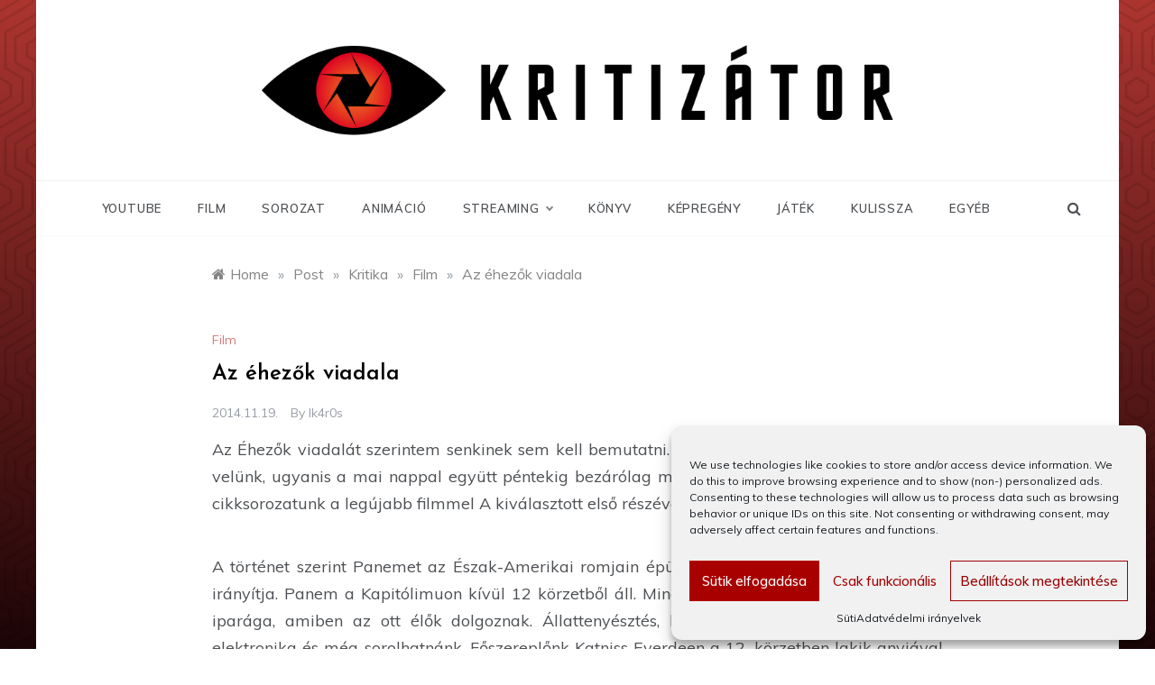

--- FILE ---
content_type: text/html; charset=utf-8
request_url: https://www.google.com/recaptcha/api2/aframe
body_size: 266
content:
<!DOCTYPE HTML><html><head><meta http-equiv="content-type" content="text/html; charset=UTF-8"></head><body><script nonce="Ff8eJLI1xfbauFa9jkv80g">/** Anti-fraud and anti-abuse applications only. See google.com/recaptcha */ try{var clients={'sodar':'https://pagead2.googlesyndication.com/pagead/sodar?'};window.addEventListener("message",function(a){try{if(a.source===window.parent){var b=JSON.parse(a.data);var c=clients[b['id']];if(c){var d=document.createElement('img');d.src=c+b['params']+'&rc='+(localStorage.getItem("rc::a")?sessionStorage.getItem("rc::b"):"");window.document.body.appendChild(d);sessionStorage.setItem("rc::e",parseInt(sessionStorage.getItem("rc::e")||0)+1);localStorage.setItem("rc::h",'1768543931463');}}}catch(b){}});window.parent.postMessage("_grecaptcha_ready", "*");}catch(b){}</script></body></html>